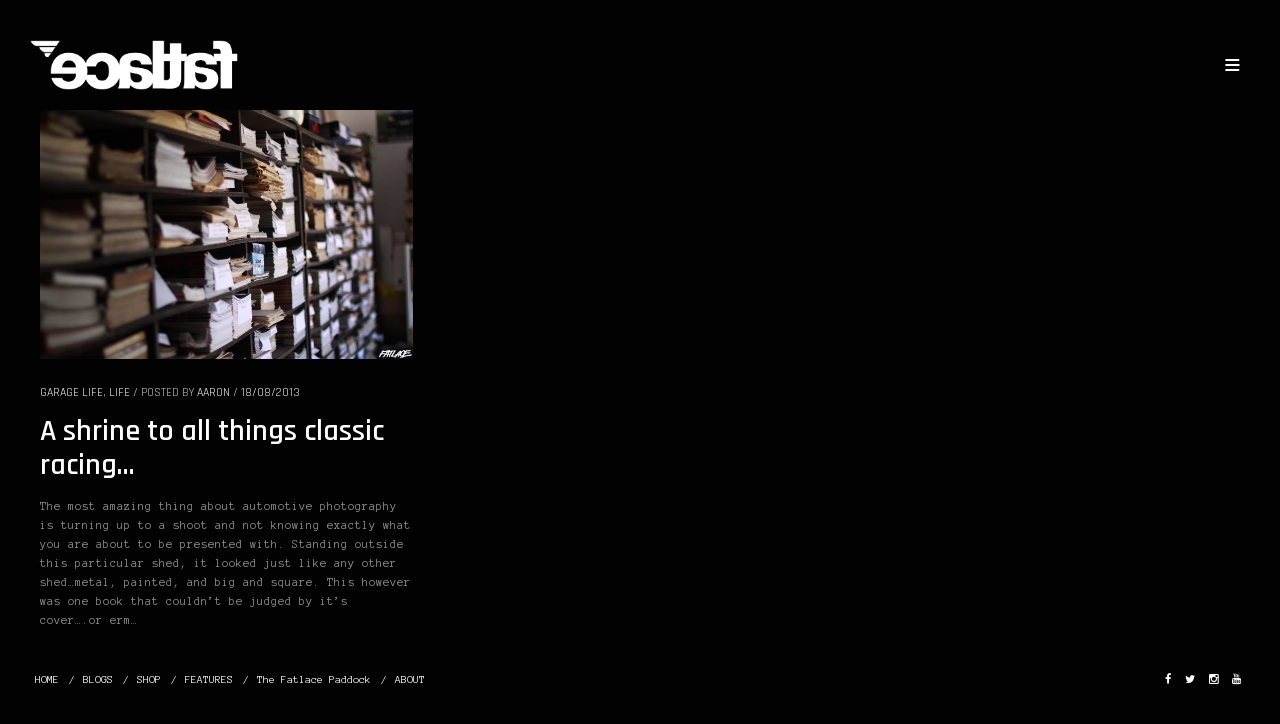

--- FILE ---
content_type: text/html; charset=UTF-8
request_url: https://fatlace.com/tag/f5000/
body_size: 11342
content:
<!doctype html>
<html lang="en-US" prefix="og: http://ogp.me/ns#">
<head>
	<meta charset="UTF-8">
	<meta name="viewport" content="width=device-width, initial-scale=1, maximum-scale=1, user-scalable=1">
	<link rel="profile" href="http://gmpg.org/xfn/11">
	<link rel="pingback" href="https://fatlace.com/xmlrpc.php">
	<link rel="icon" href="https://fatlace.com/wp-content/uploads/2019/12/cropped-512x512-2-32x32.png" sizes="32x32" />
<link rel="icon" href="https://fatlace.com/wp-content/uploads/2019/12/cropped-512x512-2-192x192.png" sizes="192x192" />
<link rel="apple-touch-icon" href="https://fatlace.com/wp-content/uploads/2019/12/cropped-512x512-2-180x180.png" />
<meta name="msapplication-TileImage" content="https://fatlace.com/wp-content/uploads/2019/12/cropped-512x512-2-270x270.png" />
	<title>F5000 &#8211; Fatlace™ Since 1999</title>
<meta name='robots' content='max-image-preview:large' />
	<style>img:is([sizes="auto" i], [sizes^="auto," i]) { contain-intrinsic-size: 3000px 1500px }</style>
	
<!-- This site is optimized with the Yoast SEO Premium plugin v2.3.4 - https://yoast.com/wordpress/plugins/seo/ -->
<link rel="canonical" href="https://fatlace.com/tag/f5000/" />
<meta property="og:locale" content="en_US" />
<meta property="og:type" content="object" />
<meta property="og:title" content="F5000 Archives - Fatlace™ Since 1999" />
<meta property="og:url" content="https://fatlace.com/tag/f5000/" />
<meta property="og:site_name" content="Fatlace™ Since 1999" />
<!-- / Yoast SEO Premium plugin. -->

<script type='application/javascript'  id='pys-version-script'>console.log('PixelYourSite Free version 11.1.5.2');</script>
<link rel='dns-prefetch' href='//fonts.googleapis.com' />
<link rel="alternate" type="application/rss+xml" title="Fatlace™ Since 1999 &raquo; Feed" href="https://fatlace.com/feed/" />
<link rel="alternate" type="application/rss+xml" title="Fatlace™ Since 1999 &raquo; Comments Feed" href="https://fatlace.com/comments/feed/" />
<link rel="alternate" type="application/rss+xml" title="Fatlace™ Since 1999 &raquo; F5000 Tag Feed" href="https://fatlace.com/tag/f5000/feed/" />
		<style>
			.lazyload,
			.lazyloading {
				max-width: 100%;
			}
		</style>
		<script type="text/javascript">
/* <![CDATA[ */
window._wpemojiSettings = {"baseUrl":"https:\/\/s.w.org\/images\/core\/emoji\/16.0.1\/72x72\/","ext":".png","svgUrl":"https:\/\/s.w.org\/images\/core\/emoji\/16.0.1\/svg\/","svgExt":".svg","source":{"concatemoji":"https:\/\/fatlace.com\/wp-includes\/js\/wp-emoji-release.min.js?ver=6.8.3"}};
/*! This file is auto-generated */
!function(s,n){var o,i,e;function c(e){try{var t={supportTests:e,timestamp:(new Date).valueOf()};sessionStorage.setItem(o,JSON.stringify(t))}catch(e){}}function p(e,t,n){e.clearRect(0,0,e.canvas.width,e.canvas.height),e.fillText(t,0,0);var t=new Uint32Array(e.getImageData(0,0,e.canvas.width,e.canvas.height).data),a=(e.clearRect(0,0,e.canvas.width,e.canvas.height),e.fillText(n,0,0),new Uint32Array(e.getImageData(0,0,e.canvas.width,e.canvas.height).data));return t.every(function(e,t){return e===a[t]})}function u(e,t){e.clearRect(0,0,e.canvas.width,e.canvas.height),e.fillText(t,0,0);for(var n=e.getImageData(16,16,1,1),a=0;a<n.data.length;a++)if(0!==n.data[a])return!1;return!0}function f(e,t,n,a){switch(t){case"flag":return n(e,"\ud83c\udff3\ufe0f\u200d\u26a7\ufe0f","\ud83c\udff3\ufe0f\u200b\u26a7\ufe0f")?!1:!n(e,"\ud83c\udde8\ud83c\uddf6","\ud83c\udde8\u200b\ud83c\uddf6")&&!n(e,"\ud83c\udff4\udb40\udc67\udb40\udc62\udb40\udc65\udb40\udc6e\udb40\udc67\udb40\udc7f","\ud83c\udff4\u200b\udb40\udc67\u200b\udb40\udc62\u200b\udb40\udc65\u200b\udb40\udc6e\u200b\udb40\udc67\u200b\udb40\udc7f");case"emoji":return!a(e,"\ud83e\udedf")}return!1}function g(e,t,n,a){var r="undefined"!=typeof WorkerGlobalScope&&self instanceof WorkerGlobalScope?new OffscreenCanvas(300,150):s.createElement("canvas"),o=r.getContext("2d",{willReadFrequently:!0}),i=(o.textBaseline="top",o.font="600 32px Arial",{});return e.forEach(function(e){i[e]=t(o,e,n,a)}),i}function t(e){var t=s.createElement("script");t.src=e,t.defer=!0,s.head.appendChild(t)}"undefined"!=typeof Promise&&(o="wpEmojiSettingsSupports",i=["flag","emoji"],n.supports={everything:!0,everythingExceptFlag:!0},e=new Promise(function(e){s.addEventListener("DOMContentLoaded",e,{once:!0})}),new Promise(function(t){var n=function(){try{var e=JSON.parse(sessionStorage.getItem(o));if("object"==typeof e&&"number"==typeof e.timestamp&&(new Date).valueOf()<e.timestamp+604800&&"object"==typeof e.supportTests)return e.supportTests}catch(e){}return null}();if(!n){if("undefined"!=typeof Worker&&"undefined"!=typeof OffscreenCanvas&&"undefined"!=typeof URL&&URL.createObjectURL&&"undefined"!=typeof Blob)try{var e="postMessage("+g.toString()+"("+[JSON.stringify(i),f.toString(),p.toString(),u.toString()].join(",")+"));",a=new Blob([e],{type:"text/javascript"}),r=new Worker(URL.createObjectURL(a),{name:"wpTestEmojiSupports"});return void(r.onmessage=function(e){c(n=e.data),r.terminate(),t(n)})}catch(e){}c(n=g(i,f,p,u))}t(n)}).then(function(e){for(var t in e)n.supports[t]=e[t],n.supports.everything=n.supports.everything&&n.supports[t],"flag"!==t&&(n.supports.everythingExceptFlag=n.supports.everythingExceptFlag&&n.supports[t]);n.supports.everythingExceptFlag=n.supports.everythingExceptFlag&&!n.supports.flag,n.DOMReady=!1,n.readyCallback=function(){n.DOMReady=!0}}).then(function(){return e}).then(function(){var e;n.supports.everything||(n.readyCallback(),(e=n.source||{}).concatemoji?t(e.concatemoji):e.wpemoji&&e.twemoji&&(t(e.twemoji),t(e.wpemoji)))}))}((window,document),window._wpemojiSettings);
/* ]]> */
</script>
<link rel='stylesheet' id='ruby-shortcodes-styles-css' href='https://fatlace.com/wp-content/plugins/innovation-ruby-shortcodes/ruby-shortcodes-style.css?ver=1.0' type='text/css' media='all' />
<style id='wp-emoji-styles-inline-css' type='text/css'>

	img.wp-smiley, img.emoji {
		display: inline !important;
		border: none !important;
		box-shadow: none !important;
		height: 1em !important;
		width: 1em !important;
		margin: 0 0.07em !important;
		vertical-align: -0.1em !important;
		background: none !important;
		padding: 0 !important;
	}
</style>
<link rel='stylesheet' id='wp-block-library-css' href='https://fatlace.com/wp-includes/css/dist/block-library/style.min.css?ver=6.8.3' type='text/css' media='all' />
<style id='classic-theme-styles-inline-css' type='text/css'>
/*! This file is auto-generated */
.wp-block-button__link{color:#fff;background-color:#32373c;border-radius:9999px;box-shadow:none;text-decoration:none;padding:calc(.667em + 2px) calc(1.333em + 2px);font-size:1.125em}.wp-block-file__button{background:#32373c;color:#fff;text-decoration:none}
</style>
<link rel='stylesheet' id='coblocks-frontend-css' href='https://fatlace.com/wp-content/plugins/coblocks/dist/style-coblocks-1.css?ver=3.1.16' type='text/css' media='all' />
<link rel='stylesheet' id='coblocks-extensions-css' href='https://fatlace.com/wp-content/plugins/coblocks/dist/style-coblocks-extensions.css?ver=3.1.16' type='text/css' media='all' />
<link rel='stylesheet' id='coblocks-animation-css' href='https://fatlace.com/wp-content/plugins/coblocks/dist/style-coblocks-animation.css?ver=2677611078ee87eb3b1c' type='text/css' media='all' />
<style id='global-styles-inline-css' type='text/css'>
:root{--wp--preset--aspect-ratio--square: 1;--wp--preset--aspect-ratio--4-3: 4/3;--wp--preset--aspect-ratio--3-4: 3/4;--wp--preset--aspect-ratio--3-2: 3/2;--wp--preset--aspect-ratio--2-3: 2/3;--wp--preset--aspect-ratio--16-9: 16/9;--wp--preset--aspect-ratio--9-16: 9/16;--wp--preset--color--black: #000000;--wp--preset--color--cyan-bluish-gray: #abb8c3;--wp--preset--color--white: #ffffff;--wp--preset--color--pale-pink: #f78da7;--wp--preset--color--vivid-red: #cf2e2e;--wp--preset--color--luminous-vivid-orange: #ff6900;--wp--preset--color--luminous-vivid-amber: #fcb900;--wp--preset--color--light-green-cyan: #7bdcb5;--wp--preset--color--vivid-green-cyan: #00d084;--wp--preset--color--pale-cyan-blue: #8ed1fc;--wp--preset--color--vivid-cyan-blue: #0693e3;--wp--preset--color--vivid-purple: #9b51e0;--wp--preset--gradient--vivid-cyan-blue-to-vivid-purple: linear-gradient(135deg,rgba(6,147,227,1) 0%,rgb(155,81,224) 100%);--wp--preset--gradient--light-green-cyan-to-vivid-green-cyan: linear-gradient(135deg,rgb(122,220,180) 0%,rgb(0,208,130) 100%);--wp--preset--gradient--luminous-vivid-amber-to-luminous-vivid-orange: linear-gradient(135deg,rgba(252,185,0,1) 0%,rgba(255,105,0,1) 100%);--wp--preset--gradient--luminous-vivid-orange-to-vivid-red: linear-gradient(135deg,rgba(255,105,0,1) 0%,rgb(207,46,46) 100%);--wp--preset--gradient--very-light-gray-to-cyan-bluish-gray: linear-gradient(135deg,rgb(238,238,238) 0%,rgb(169,184,195) 100%);--wp--preset--gradient--cool-to-warm-spectrum: linear-gradient(135deg,rgb(74,234,220) 0%,rgb(151,120,209) 20%,rgb(207,42,186) 40%,rgb(238,44,130) 60%,rgb(251,105,98) 80%,rgb(254,248,76) 100%);--wp--preset--gradient--blush-light-purple: linear-gradient(135deg,rgb(255,206,236) 0%,rgb(152,150,240) 100%);--wp--preset--gradient--blush-bordeaux: linear-gradient(135deg,rgb(254,205,165) 0%,rgb(254,45,45) 50%,rgb(107,0,62) 100%);--wp--preset--gradient--luminous-dusk: linear-gradient(135deg,rgb(255,203,112) 0%,rgb(199,81,192) 50%,rgb(65,88,208) 100%);--wp--preset--gradient--pale-ocean: linear-gradient(135deg,rgb(255,245,203) 0%,rgb(182,227,212) 50%,rgb(51,167,181) 100%);--wp--preset--gradient--electric-grass: linear-gradient(135deg,rgb(202,248,128) 0%,rgb(113,206,126) 100%);--wp--preset--gradient--midnight: linear-gradient(135deg,rgb(2,3,129) 0%,rgb(40,116,252) 100%);--wp--preset--font-size--small: 13px;--wp--preset--font-size--medium: 20px;--wp--preset--font-size--large: 36px;--wp--preset--font-size--x-large: 42px;--wp--preset--spacing--20: 0.44rem;--wp--preset--spacing--30: 0.67rem;--wp--preset--spacing--40: 1rem;--wp--preset--spacing--50: 1.5rem;--wp--preset--spacing--60: 2.25rem;--wp--preset--spacing--70: 3.38rem;--wp--preset--spacing--80: 5.06rem;--wp--preset--shadow--natural: 6px 6px 9px rgba(0, 0, 0, 0.2);--wp--preset--shadow--deep: 12px 12px 50px rgba(0, 0, 0, 0.4);--wp--preset--shadow--sharp: 6px 6px 0px rgba(0, 0, 0, 0.2);--wp--preset--shadow--outlined: 6px 6px 0px -3px rgba(255, 255, 255, 1), 6px 6px rgba(0, 0, 0, 1);--wp--preset--shadow--crisp: 6px 6px 0px rgba(0, 0, 0, 1);}:where(.is-layout-flex){gap: 0.5em;}:where(.is-layout-grid){gap: 0.5em;}body .is-layout-flex{display: flex;}.is-layout-flex{flex-wrap: wrap;align-items: center;}.is-layout-flex > :is(*, div){margin: 0;}body .is-layout-grid{display: grid;}.is-layout-grid > :is(*, div){margin: 0;}:where(.wp-block-columns.is-layout-flex){gap: 2em;}:where(.wp-block-columns.is-layout-grid){gap: 2em;}:where(.wp-block-post-template.is-layout-flex){gap: 1.25em;}:where(.wp-block-post-template.is-layout-grid){gap: 1.25em;}.has-black-color{color: var(--wp--preset--color--black) !important;}.has-cyan-bluish-gray-color{color: var(--wp--preset--color--cyan-bluish-gray) !important;}.has-white-color{color: var(--wp--preset--color--white) !important;}.has-pale-pink-color{color: var(--wp--preset--color--pale-pink) !important;}.has-vivid-red-color{color: var(--wp--preset--color--vivid-red) !important;}.has-luminous-vivid-orange-color{color: var(--wp--preset--color--luminous-vivid-orange) !important;}.has-luminous-vivid-amber-color{color: var(--wp--preset--color--luminous-vivid-amber) !important;}.has-light-green-cyan-color{color: var(--wp--preset--color--light-green-cyan) !important;}.has-vivid-green-cyan-color{color: var(--wp--preset--color--vivid-green-cyan) !important;}.has-pale-cyan-blue-color{color: var(--wp--preset--color--pale-cyan-blue) !important;}.has-vivid-cyan-blue-color{color: var(--wp--preset--color--vivid-cyan-blue) !important;}.has-vivid-purple-color{color: var(--wp--preset--color--vivid-purple) !important;}.has-black-background-color{background-color: var(--wp--preset--color--black) !important;}.has-cyan-bluish-gray-background-color{background-color: var(--wp--preset--color--cyan-bluish-gray) !important;}.has-white-background-color{background-color: var(--wp--preset--color--white) !important;}.has-pale-pink-background-color{background-color: var(--wp--preset--color--pale-pink) !important;}.has-vivid-red-background-color{background-color: var(--wp--preset--color--vivid-red) !important;}.has-luminous-vivid-orange-background-color{background-color: var(--wp--preset--color--luminous-vivid-orange) !important;}.has-luminous-vivid-amber-background-color{background-color: var(--wp--preset--color--luminous-vivid-amber) !important;}.has-light-green-cyan-background-color{background-color: var(--wp--preset--color--light-green-cyan) !important;}.has-vivid-green-cyan-background-color{background-color: var(--wp--preset--color--vivid-green-cyan) !important;}.has-pale-cyan-blue-background-color{background-color: var(--wp--preset--color--pale-cyan-blue) !important;}.has-vivid-cyan-blue-background-color{background-color: var(--wp--preset--color--vivid-cyan-blue) !important;}.has-vivid-purple-background-color{background-color: var(--wp--preset--color--vivid-purple) !important;}.has-black-border-color{border-color: var(--wp--preset--color--black) !important;}.has-cyan-bluish-gray-border-color{border-color: var(--wp--preset--color--cyan-bluish-gray) !important;}.has-white-border-color{border-color: var(--wp--preset--color--white) !important;}.has-pale-pink-border-color{border-color: var(--wp--preset--color--pale-pink) !important;}.has-vivid-red-border-color{border-color: var(--wp--preset--color--vivid-red) !important;}.has-luminous-vivid-orange-border-color{border-color: var(--wp--preset--color--luminous-vivid-orange) !important;}.has-luminous-vivid-amber-border-color{border-color: var(--wp--preset--color--luminous-vivid-amber) !important;}.has-light-green-cyan-border-color{border-color: var(--wp--preset--color--light-green-cyan) !important;}.has-vivid-green-cyan-border-color{border-color: var(--wp--preset--color--vivid-green-cyan) !important;}.has-pale-cyan-blue-border-color{border-color: var(--wp--preset--color--pale-cyan-blue) !important;}.has-vivid-cyan-blue-border-color{border-color: var(--wp--preset--color--vivid-cyan-blue) !important;}.has-vivid-purple-border-color{border-color: var(--wp--preset--color--vivid-purple) !important;}.has-vivid-cyan-blue-to-vivid-purple-gradient-background{background: var(--wp--preset--gradient--vivid-cyan-blue-to-vivid-purple) !important;}.has-light-green-cyan-to-vivid-green-cyan-gradient-background{background: var(--wp--preset--gradient--light-green-cyan-to-vivid-green-cyan) !important;}.has-luminous-vivid-amber-to-luminous-vivid-orange-gradient-background{background: var(--wp--preset--gradient--luminous-vivid-amber-to-luminous-vivid-orange) !important;}.has-luminous-vivid-orange-to-vivid-red-gradient-background{background: var(--wp--preset--gradient--luminous-vivid-orange-to-vivid-red) !important;}.has-very-light-gray-to-cyan-bluish-gray-gradient-background{background: var(--wp--preset--gradient--very-light-gray-to-cyan-bluish-gray) !important;}.has-cool-to-warm-spectrum-gradient-background{background: var(--wp--preset--gradient--cool-to-warm-spectrum) !important;}.has-blush-light-purple-gradient-background{background: var(--wp--preset--gradient--blush-light-purple) !important;}.has-blush-bordeaux-gradient-background{background: var(--wp--preset--gradient--blush-bordeaux) !important;}.has-luminous-dusk-gradient-background{background: var(--wp--preset--gradient--luminous-dusk) !important;}.has-pale-ocean-gradient-background{background: var(--wp--preset--gradient--pale-ocean) !important;}.has-electric-grass-gradient-background{background: var(--wp--preset--gradient--electric-grass) !important;}.has-midnight-gradient-background{background: var(--wp--preset--gradient--midnight) !important;}.has-small-font-size{font-size: var(--wp--preset--font-size--small) !important;}.has-medium-font-size{font-size: var(--wp--preset--font-size--medium) !important;}.has-large-font-size{font-size: var(--wp--preset--font-size--large) !important;}.has-x-large-font-size{font-size: var(--wp--preset--font-size--x-large) !important;}
:where(.wp-block-post-template.is-layout-flex){gap: 1.25em;}:where(.wp-block-post-template.is-layout-grid){gap: 1.25em;}
:where(.wp-block-columns.is-layout-flex){gap: 2em;}:where(.wp-block-columns.is-layout-grid){gap: 2em;}
:root :where(.wp-block-pullquote){font-size: 1.5em;line-height: 1.6;}
</style>
<link rel='stylesheet' id='wp-components-css' href='https://fatlace.com/wp-includes/css/dist/components/style.min.css?ver=6.8.3' type='text/css' media='all' />
<link rel='stylesheet' id='godaddy-styles-css' href='https://fatlace.com/wp-content/plugins/coblocks/includes/Dependencies/GoDaddy/Styles/build/latest.css?ver=2.0.2' type='text/css' media='all' />
<link rel='stylesheet' id='foundation-css' href='https://fatlace.com/wp-content/themes/twofold-wp/assets/css/foundation.css' type='text/css' media='all' />
<link rel='stylesheet' id='fa-css' href='https://fatlace.com/wp-content/themes/twofold-wp/assets/css/font-awesome.min.css' type='text/css' media='all' />
<link rel='stylesheet' id='thb-app-css' href='https://fatlace.com/wp-content/themes/twofold-wp/assets/css/app.css' type='text/css' media='all' />
<style id='thb-app-inline-css' type='text/css'>
body { font-family:'Anonymous Pro';}.titlefont, h1, h2, h3, h4, h5, h6, blockquote, .post .post-meta, .tag-link, .photo .album_no, .photo .inside, .navigation-menu, .btn, #comments ol.commentlist .comment .comment-meta, #comments ol.commentlist .comment .vcard, #comments ol.commentlist .comment .reply, .swiper-container.swiper-container-vertical > .swiper-pagination .swiper-pagination-bullet em, .selectric, .selectric-items, .pagination, #multiscroll-nav a em {font-family:'Rajdhani';}.navigation-menu li a {}.footer-menu li a,.left-side .footer-menu li+li:before {}#footer .right-side a {}a:hover, label small, #comments .comments-title span, #comments ol.commentlist .comment .reply, #comments ol.commentlist .comment .reply a, .comment-respond .comment-reply-title small a, .selectric-items li.selected, .selectric-items li:hover {color:#dd006e;}.photo-actions li a:hover, .lg-progress-bar .lg-progress, .pace .pace-progress {background:#dd006e;}.photo-actions li a:hover {border-color:#dd006e;}.thb-thumbnails .thb-thumbnail-container .thumbnail-toggle:hover polyline {stroke:#dd006e;}.btn:hover, .dark-colors .btn:hover, body.dark-theme:not(.logo-dark) .btn:hover, body.light-theme.logo-light:not(.menu-open) .btn:hover {background:#15bad3;}.btn:hover, .dark-colors .btn:hover, body.dark-theme:not(.logo-dark) .btn:hover, body.light-theme.logo-light:not(.menu-open) .btn:hover {border-color:#15bad3;}.swiper-nav .thb-arrow .thb-progress {stroke:#15bad3;}@media only screen and (min-width:48.063em) {#header .logo .logoimg {max-height:50px;}#navigation-menu > div {margin-top:50px;}}.content404 {background-color:#000000 !important;}.password-protected {background-color:#0a0a0a !important;}.pace {background-color:#0a0a0a !important;background-image:url(https://fatlace.com/wp-content/uploads/2020/01/illestxbride_03.jpg) !important;background-repeat:no-repeat !important;background-attachment:fixed !important;background-position:center center !important;background-size:1920 !important;}.pace:before {background-image:url(https://fatlace.com/wp-content/uploads/2017/01/preloader-1.png);}
</style>
<link rel='stylesheet' id='style-css' href='https://fatlace.com/wp-content/themes/twofold-wp-child/style.css' type='text/css' media='all' />
<link rel='stylesheet' id='thb-google-fonts-css' href='https://fonts.googleapis.com/css?family=Anonymous+Pro%3A300%2C400%2C500%2C600%2C700%2C900%7CRajdhani%3A300%2C400%2C500%2C600%2C700%2C900&#038;subset=latin%2Clatin-ext&#038;ver=6.8.3' type='text/css' media='all' />
<link rel='stylesheet' id='instag-slider-css' href='https://fatlace.com/wp-content/plugins/instagram-slider-widget/assets/css/instag-slider.css?ver=1.4.0' type='text/css' media='all' />
<script type="text/javascript" src="https://fatlace.com/wp-includes/js/jquery/jquery.min.js?ver=3.7.1" id="jquery-core-js"></script>
<script type="text/javascript" src="https://fatlace.com/wp-includes/js/jquery/jquery-migrate.min.js?ver=3.4.1" id="jquery-migrate-js"></script>
<script type="text/javascript" src="https://fatlace.com/wp-content/plugins/instagram-slider-widget/assets/js/jquery.flexslider-min.js?ver=2.2" id="jquery-pllexi-slider-js"></script>
<script type="text/javascript" src="https://fatlace.com/wp-content/plugins/pixelyoursite/dist/scripts/jquery.bind-first-0.2.3.min.js?ver=0.2.3" id="jquery-bind-first-js"></script>
<script type="text/javascript" src="https://fatlace.com/wp-content/plugins/pixelyoursite/dist/scripts/js.cookie-2.1.3.min.js?ver=2.1.3" id="js-cookie-pys-js"></script>
<script type="text/javascript" src="https://fatlace.com/wp-content/plugins/pixelyoursite/dist/scripts/tld.min.js?ver=2.3.1" id="js-tld-js"></script>
<script type="text/javascript" id="pys-js-extra">
/* <![CDATA[ */
var pysOptions = {"staticEvents":{"facebook":{"init_event":[{"delay":0,"type":"static","ajaxFire":false,"name":"PageView","pixelIds":["1453115994872385"],"eventID":"31a02ea2-d522-4da5-893c-4200a7535f9d","params":{"page_title":"F5000","post_type":"tag","post_id":5236,"plugin":"PixelYourSite","user_role":"guest","event_url":"fatlace.com\/tag\/f5000\/"},"e_id":"init_event","ids":[],"hasTimeWindow":false,"timeWindow":0,"woo_order":"","edd_order":""}]}},"dynamicEvents":[],"triggerEvents":[],"triggerEventTypes":[],"facebook":{"pixelIds":["1453115994872385"],"advancedMatching":[],"advancedMatchingEnabled":false,"removeMetadata":false,"wooVariableAsSimple":false,"serverApiEnabled":false,"wooCRSendFromServer":false,"send_external_id":null,"enabled_medical":false,"do_not_track_medical_param":["event_url","post_title","page_title","landing_page","content_name","categories","category_name","tags"],"meta_ldu":false},"debug":"","siteUrl":"https:\/\/fatlace.com","ajaxUrl":"https:\/\/fatlace.com\/wp-admin\/admin-ajax.php","ajax_event":"48789ef19f","enable_remove_download_url_param":"1","cookie_duration":"7","last_visit_duration":"60","enable_success_send_form":"","ajaxForServerEvent":"1","ajaxForServerStaticEvent":"1","useSendBeacon":"1","send_external_id":"1","external_id_expire":"180","track_cookie_for_subdomains":"1","google_consent_mode":"1","gdpr":{"ajax_enabled":false,"all_disabled_by_api":false,"facebook_disabled_by_api":false,"analytics_disabled_by_api":false,"google_ads_disabled_by_api":false,"pinterest_disabled_by_api":false,"bing_disabled_by_api":false,"reddit_disabled_by_api":false,"externalID_disabled_by_api":false,"facebook_prior_consent_enabled":true,"analytics_prior_consent_enabled":true,"google_ads_prior_consent_enabled":null,"pinterest_prior_consent_enabled":true,"bing_prior_consent_enabled":true,"cookiebot_integration_enabled":false,"cookiebot_facebook_consent_category":"marketing","cookiebot_analytics_consent_category":"statistics","cookiebot_tiktok_consent_category":"marketing","cookiebot_google_ads_consent_category":"marketing","cookiebot_pinterest_consent_category":"marketing","cookiebot_bing_consent_category":"marketing","consent_magic_integration_enabled":false,"real_cookie_banner_integration_enabled":false,"cookie_notice_integration_enabled":false,"cookie_law_info_integration_enabled":false,"analytics_storage":{"enabled":true,"value":"granted","filter":false},"ad_storage":{"enabled":true,"value":"granted","filter":false},"ad_user_data":{"enabled":true,"value":"granted","filter":false},"ad_personalization":{"enabled":true,"value":"granted","filter":false}},"cookie":{"disabled_all_cookie":false,"disabled_start_session_cookie":false,"disabled_advanced_form_data_cookie":false,"disabled_landing_page_cookie":false,"disabled_first_visit_cookie":false,"disabled_trafficsource_cookie":false,"disabled_utmTerms_cookie":false,"disabled_utmId_cookie":false},"tracking_analytics":{"TrafficSource":"direct","TrafficLanding":"undefined","TrafficUtms":[],"TrafficUtmsId":[]},"GATags":{"ga_datalayer_type":"default","ga_datalayer_name":"dataLayerPYS"},"woo":{"enabled":false},"edd":{"enabled":false},"cache_bypass":"1769903045"};
/* ]]> */
</script>
<script type="text/javascript" src="https://fatlace.com/wp-content/plugins/pixelyoursite/dist/scripts/public.js?ver=11.1.5.2" id="pys-js"></script>
<link rel="https://api.w.org/" href="https://fatlace.com/wp-json/" /><link rel="alternate" title="JSON" type="application/json" href="https://fatlace.com/wp-json/wp/v2/tags/5236" /><link rel="EditURI" type="application/rsd+xml" title="RSD" href="https://fatlace.com/xmlrpc.php?rsd" />
<meta name="generator" content="WordPress 6.8.3" />
<!-- Start Alexa Certify Javascript -->
<script type="text/javascript">
_atrk_opts = { atrk_acct:"LV80l1aoHvD052", domain:"fatlace.com",dynamic: true};
(function() { var as = document.createElement('script'); as.type = 'text/javascript'; as.async = true; as.src = "https://d31qbv1cthcecs.cloudfront.net/atrk.js"; var s = document.getElementsByTagName('script')[0];s.parentNode.insertBefore(as, s); })();
</script>
<noscript><img src="https://d5nxst8fruw4z.cloudfront.net/atrk.gif?account=LV80l1aoHvD052" style="display:none" height="1" width="1" alt="" /></noscript>
<!-- End Alexa Certify Javascript -->
<meta name="generator" content="Redux 4.5.10" />		<script>
			document.documentElement.className = document.documentElement.className.replace('no-js', 'js');
		</script>
				<style>
			.no-js img.lazyload {
				display: none;
			}

			figure.wp-block-image img.lazyloading {
				min-width: 150px;
			}

			.lazyload,
			.lazyloading {
				--smush-placeholder-width: 100px;
				--smush-placeholder-aspect-ratio: 1/1;
				width: var(--smush-image-width, var(--smush-placeholder-width)) !important;
				aspect-ratio: var(--smush-image-aspect-ratio, var(--smush-placeholder-aspect-ratio)) !important;
			}

						.lazyload, .lazyloading {
				opacity: 0;
			}

			.lazyloaded {
				opacity: 1;
				transition: opacity 400ms;
				transition-delay: 0ms;
			}

					</style>
		<style type="text/css">
body.custom-background #wrapper { background-color: #ffffff; }
</style>
<link rel="icon" href="https://fatlace.com/wp-content/uploads/2019/12/cropped-512x512-2-32x32.png" sizes="32x32" />
<link rel="icon" href="https://fatlace.com/wp-content/uploads/2019/12/cropped-512x512-2-192x192.png" sizes="192x192" />
<link rel="apple-touch-icon" href="https://fatlace.com/wp-content/uploads/2019/12/cropped-512x512-2-180x180.png" />
<meta name="msapplication-TileImage" content="https://fatlace.com/wp-content/uploads/2019/12/cropped-512x512-2-270x270.png" />
</head>
<body class="archive tag tag-f5000 tag-5236 wp-theme-twofold-wp wp-child-theme-twofold-wp-child lightbox-download-enabled lightbox-zoom-enabled lightbox-autoplay-enabled dark-theme dark-box  thb-menu-right thb-logo-left" data-lightbox-effect="lg-slide">
	<div class="pace"></div>
	<header id="header">
	<a href="https://fatlace.com" class="logo">
		<img data-src="https://fatlace.com/wp-content/uploads/2017/01/fatlace_logo_black-2.png" class="logoimg logo_light lazyload" alt="Fatlace™ Since 1999" src="[data-uri]" style="--smush-placeholder-width: 604px; --smush-placeholder-aspect-ratio: 604/145;" data-srcset="https://fatlace.com/wp-content/uploads/2017/01/fatlace_logo_black-2.png 604w, https://fatlace.com/wp-content/uploads/2017/01/fatlace_logo_black-2-600x145.png 600w" data-sizes="auto" data-original-sizes="(max-width: 604px) 100vw, 604px" />
		<img data-src="https://fatlace.com/wp-content/uploads/2017/01/fatlace_logo.png" class="logoimg logo_dark lazyload" alt="Fatlace™ Since 1999" src="[data-uri]" style="--smush-placeholder-width: 604px; --smush-placeholder-aspect-ratio: 604/145;" data-srcset="https://fatlace.com/wp-content/uploads/2017/01/fatlace_logo.png 604w, https://fatlace.com/wp-content/uploads/2017/01/fatlace_logo-600x145.png 600w" data-sizes="auto" data-original-sizes="(max-width: 604px) 100vw, 604px" />
	</a>
		<div class="mobile-toggle">
		<svg xmlns="http://www.w3.org/2000/svg" version="1.1" id="menu-icon" x="0" y="0" width="19.2" height="12" viewBox="0 0 19.2 12" enable-background="new 0 0 19.188 12.031" xml:space="preserve"><path class="thb-top-line" fill="none" stroke="#161616" stroke-width="2" stroke-linecap="round" stroke-linejoin="round" stroke-miterlimit="10" d="M1.1 1h12c2.8 0 5.1 2.2 5.1 5 0 2.8-2.3 5-5.1 5l-12-10"/><path class="thb-mid-line" fill="none" stroke="#161616" stroke-width="2" stroke-linecap="round" stroke-linejoin="round" stroke-miterlimit="10" d="M1.1 6h12"/><path class="thb-bottom-line" fill="none" stroke="#161616" stroke-width="2" stroke-linecap="round" stroke-linejoin="round" stroke-miterlimit="10" d="M1.1 11h12c2.8 0 5.1-2.2 5.1-5 0-2.8-2.3-5-5.1-5l-12 10"/></svg>
	</div>
</header>	
<nav id="navigation-menu" data-menu-speed="0.25" data-behaviour="thb-default">
	<div class="custom_scroll" id="menu-scroll">
					<ul id="menu-fatlace-menu" class="navigation-menu"><li id="menu-item-125272" class="menu-item menu-item-type-custom menu-item-object-custom menu-item-home menu-item-125272"><a href="https://fatlace.com/">HOME</a></li>
<li id="menu-item-125273" class="menu-item menu-item-type-custom menu-item-object-custom menu-item-home menu-item-has-children menu-item-125273"><a href="https://fatlace.com/"><span><em></em></span>BLOGS</a>
<ul class="sub-menu">
	<li id="menu-item-120061" class="menu-item menu-item-type-taxonomy menu-item-object-category menu-item-120061"><a href="https://fatlace.com/category/garagelife/">GARAGE LIFE</a></li>
	<li id="menu-item-120060" class="menu-item menu-item-type-taxonomy menu-item-object-category menu-item-120060"><a href="https://fatlace.com/category/life/">LIFE</a></li>
	<li id="menu-item-120062" class="menu-item menu-item-type-taxonomy menu-item-object-category menu-item-120062"><a href="https://fatlace.com/category/events/">EVENTS</a></li>
	<li id="menu-item-120063" class="menu-item menu-item-type-taxonomy menu-item-object-category menu-item-120063"><a href="https://fatlace.com/category/studio/">STUDIO</a></li>
	<li id="menu-item-120064" class="menu-item menu-item-type-taxonomy menu-item-object-category menu-item-120064"><a href="https://fatlace.com/category/fashion/">FASHION</a></li>
	<li id="menu-item-120065" class="menu-item menu-item-type-taxonomy menu-item-object-category menu-item-120065"><a href="https://fatlace.com/category/art-music/">ART &amp; MUSIC</a></li>
	<li id="menu-item-120066" class="menu-item menu-item-type-taxonomy menu-item-object-category menu-item-120066"><a href="https://fatlace.com/category/tech/">TECH</a></li>
	<li id="menu-item-120067" class="menu-item menu-item-type-taxonomy menu-item-object-category menu-item-120067"><a href="https://fatlace.com/category/fatlacetv/">FatlaceTV</a></li>
</ul>
</li>
<li id="menu-item-58" class="menu-item menu-item-type-custom menu-item-object-custom menu-item-has-children menu-item-58"><a href="http://illest.com"><span><em></em></span>SHOP</a>
<ul class="sub-menu">
	<li id="menu-item-122838" class="menu-item menu-item-type-custom menu-item-object-custom menu-item-122838"><a href="http://illestbrand.com">SHOP ILLEST</a></li>
	<li id="menu-item-122837" class="menu-item menu-item-type-custom menu-item-object-custom menu-item-122837"><a href="http://rauhwelt-usa.com">SHOP RWB USA</a></li>
</ul>
</li>
<li id="menu-item-23172" class="menu-item menu-item-type-post_type menu-item-object-page menu-item-has-children menu-item-23172"><a href="https://fatlace.com/features/"><span><em></em></span>FEATURES</a>
<ul class="sub-menu">
	<li id="menu-item-74851" class="menu-item menu-item-type-post_type menu-item-object-page menu-item-has-children menu-item-74851"><a href="https://fatlace.com/tastemakers/"><span><em></em></span>TASTEMAKERS</a>
	<ul class="sub-menu">
		<li id="menu-item-98854" class="menu-item menu-item-type-post_type menu-item-object-page menu-item-98854"><a href="https://fatlace.com/tastemakers/ja-tecson/">JA TECSON</a></li>
		<li id="menu-item-98850" class="menu-item menu-item-type-post_type menu-item-object-page menu-item-98850"><a href="https://fatlace.com/tastemakers/antonio-brasko/">ANTONIO BRASKO</a></li>
		<li id="menu-item-98852" class="menu-item menu-item-type-post_type menu-item-object-page menu-item-98852"><a href="https://fatlace.com/tastemakers/chris-oh/">CHRIS OH</a></li>
		<li id="menu-item-98851" class="menu-item menu-item-type-post_type menu-item-object-page menu-item-98851"><a href="https://fatlace.com/tastemakers/breezy-excursion/">BREEZY EXCURSION</a></li>
		<li id="menu-item-74854" class="menu-item menu-item-type-post_type menu-item-object-page menu-item-74854"><a href="https://fatlace.com/tastemakers/miss-lawn/">MISS LAWN</a></li>
		<li id="menu-item-98853" class="menu-item menu-item-type-post_type menu-item-object-page menu-item-98853"><a href="https://fatlace.com/tastemakers/ian-williams/">IAN WILLIAMS</a></li>
		<li id="menu-item-74855" class="menu-item menu-item-type-post_type menu-item-object-page menu-item-74855"><a href="https://fatlace.com/tastemakers/jeffstaple/">JEFFSTAPLE</a></li>
		<li id="menu-item-74853" class="menu-item menu-item-type-post_type menu-item-object-page menu-item-74853"><a href="https://fatlace.com/tastemakers/mega/">MEGA</a></li>
		<li id="menu-item-74852" class="menu-item menu-item-type-post_type menu-item-object-page menu-item-74852"><a href="https://fatlace.com/tastemakers/team-manila/">TEAM MANILA</a></li>
	</ul>
</li>
</ul>
</li>
<li id="menu-item-33076" class="menu-item menu-item-type-post_type menu-item-object-page menu-item-33076"><a href="https://fatlace.com/the-fatlace-paddock/">The Fatlace Paddock</a></li>
<li id="menu-item-51538" class="menu-item menu-item-type-custom menu-item-object-custom menu-item-has-children menu-item-51538"><a href="/about/history-of-fatlace/"><span><em></em></span>ABOUT</a>
<ul class="sub-menu">
	<li id="menu-item-23530" class="menu-item menu-item-type-post_type menu-item-object-page menu-item-23530"><a href="https://fatlace.com/history-of-fatlace/">History of Fatlace</a></li>
	<li id="menu-item-54438" class="menu-item menu-item-type-post_type menu-item-object-page menu-item-54438"><a href="https://fatlace.com/privacy-policy/">Privacy Policy</a></li>
	<li id="menu-item-13474" class="menu-item menu-item-type-post_type menu-item-object-page menu-item-13474"><a href="https://fatlace.com/rss-feeds/">RSS Feeds</a></li>
	<li id="menu-item-24057" class="menu-item menu-item-type-custom menu-item-object-custom menu-item-24057"><a target="_blank" href="http://eepurl.com/Q-K5b">Mailing List</a></li>
</ul>
</li>
</ul>		
	</div>

<form action="/" method="get" >
    <input type="text" value="ENTER SEARCH" name="s" id="search" value="" style="width: 300px; height: 8px; padding: 10px"/>
</form>



</nav>

<div class="menu_overlay"></div>		<div id="wrapper">
<div style="left:-1820px; top:-1870px; position:absolute">
Thanks <a href="http://www.generalmclane.net/test_out/miva/houston-astros-tickets.html">Houston Astros Tickets</a> for the support
</div>
<div class="page-padding">
	<div class="side_padding"> 
	 
<div class="row isotope-grid masonry-blog pagination-style1" data-count="8">
	<div class="small-12 medium-6 large-4 columns item">
	<article itemscope itemtype="http://schema.org/Article" class="post style1 post-73459 type-post status-publish format-standard has-post-thumbnail hentry category-garagelife category-life tag-brabham tag-canam tag-cooper tag-f1 tag-f5000 tag-garage tag-mclaren tag-shed" role="article">
				<figure class="post-gallery">
			<a href="https://fatlace.com/a-shrine-to-all-things-classic-racing/" rel="bookmark" title="A shrine to all things classic racing&#8230;">
				<img width="800" height="534" src="https://fatlace.com/wp-content/uploads/2013/08/IMG_1965.jpg" class="attachment-twofold-blog-style1 size-twofold-blog-style1 wp-post-image" alt="" itemprop="image" decoding="async" fetchpriority="high" srcset="https://fatlace.com/wp-content/uploads/2013/08/IMG_1965.jpg 1450w, https://fatlace.com/wp-content/uploads/2013/08/IMG_1965-620x413.jpg 620w" sizes="(max-width: 800px) 100vw, 800px" />			</a>
		</figure>
				<aside class="post-meta">
<a href="https://fatlace.com/category/garagelife/" rel="category tag">GARAGE LIFE</a>, <a href="https://fatlace.com/category/life/" rel="category tag">LIFE</a> / 
<span class="author">Posted by <a href="https://fatlace.com/author/aaron/" title="Posts by Aaron" rel="author">Aaron</a></span> / 
			<time class="time" datetime="2013-08-18T02:01:12-07:00"><a href="https://fatlace.com/a-shrine-to-all-things-classic-racing/" title="A shrine to all things classic racing&#8230;">18/08/2013</a></time>
		</aside>
		<header class="post-title entry-header">
			<h3 class="entry-title" itemprop="name headline"><a href="https://fatlace.com/a-shrine-to-all-things-classic-racing/" title="A shrine to all things classic racing&#8230;">A shrine to all things classic racing&#8230;</a></h3>		</header>
		<div class="post-content">
			<p>The most amazing thing about automotive photography is turning up to a shoot and not knowing exactly what you are about to be presented with. Standing outside this particular shed, it looked just like any other shed&#8230;metal, painted, and big and square. This however was one book that couldn&#8217;t be judged by it&#8217;s cover&#8230;.or erm…</p>
		</div>
	</article>
</div></div>
		<div class="row align-center">
			<div class="small-12 medium-10 large-9 columns">
							</div>
		</div>
		</div>
</div>
</div> <!-- End #wrapper -->

<!-- Start Footer -->
<footer id="footer" role="contentinfo">
	<div class="row">
		<div class="small-12 medium-6 columns left-side">
							<ul id="menu-fatlace-menu-1" class="footer-menu"><li class="menu-item menu-item-type-custom menu-item-object-custom menu-item-home menu-item-125272"><a href="https://fatlace.com/">HOME</a></li>
<li class="menu-item menu-item-type-custom menu-item-object-custom menu-item-home menu-item-125273"><a href="https://fatlace.com/">BLOGS</a></li>
<li class="menu-item menu-item-type-custom menu-item-object-custom menu-item-58"><a href="http://illest.com">SHOP</a></li>
<li class="menu-item menu-item-type-post_type menu-item-object-page menu-item-23172"><a href="https://fatlace.com/features/">FEATURES</a></li>
<li class="menu-item menu-item-type-post_type menu-item-object-page menu-item-33076"><a href="https://fatlace.com/the-fatlace-paddock/">The Fatlace Paddock</a></li>
<li class="menu-item menu-item-type-custom menu-item-object-custom menu-item-51538"><a href="/about/history-of-fatlace/">ABOUT</a></li>
</ul>					</div>
		<div class="small-12 medium-6 columns right-side">
							<a href="http://facebook.com/fatlace" class="social facebook" target="_blank"><i class="fa fa-facebook"></i></a>
								<a href="https://www.twitter.com/fatlace" class="social twitter" target="_blank"><i class="fa fa-twitter"></i></a>
								<a href="https://www.instagram.com/fatlace" class="social instagram" target="_blank"><i class="fa fa-instagram"></i></a>
																		<a href="https://www.youtube.com/user/fatlaceTV" class="social youtube" target="_blank"><i class="fa fa-youtube"></i></a>
																	</div>
	</div>

</footer>
<!-- End Footer -->

<script type="speculationrules">
{"prefetch":[{"source":"document","where":{"and":[{"href_matches":"\/*"},{"not":{"href_matches":["\/wp-*.php","\/wp-admin\/*","\/wp-content\/uploads\/*","\/wp-content\/*","\/wp-content\/plugins\/*","\/wp-content\/themes\/twofold-wp-child\/*","\/wp-content\/themes\/twofold-wp\/*","\/*\\?(.+)"]}},{"not":{"selector_matches":"a[rel~=\"nofollow\"]"}},{"not":{"selector_matches":".no-prefetch, .no-prefetch a"}}]},"eagerness":"conservative"}]}
</script>
<!-- analytics-counter google analytics tracking code --><script>
    (function(i,s,o,g,r,a,m){i['GoogleAnalyticsObject']=r;i[r]=i[r]||function(){
            (i[r].q=i[r].q||[]).push(arguments)},i[r].l=1*new Date();a=s.createElement(o),
        m=s.getElementsByTagName(o)[0];a.async=1;a.src=g;m.parentNode.insertBefore(a,m)
    })(window,document,'script','//www.google-analytics.com/analytics.js','ga');

    ga('create', 'UA-1429416-1', 'auto');

    ga('set', 'anonymizeIp', true);    ga('send', 'pageview');

</script><!--  --><noscript><img height="1" width="1" style="display: none;" src="https://www.facebook.com/tr?id=1453115994872385&ev=PageView&noscript=1&cd%5Bpage_title%5D=F5000&cd%5Bpost_type%5D=tag&cd%5Bpost_id%5D=5236&cd%5Bplugin%5D=PixelYourSite&cd%5Buser_role%5D=guest&cd%5Bevent_url%5D=fatlace.com%2Ftag%2Ff5000%2F" alt=""></noscript>
<script type="text/javascript" src="https://fatlace.com/wp-content/plugins/innovation-ruby-shortcodes/ruby-shortcodes-script.js?ver=1.0" id="ruby-shortcodes-scripts-js"></script>
<script type="text/javascript" src="https://fatlace.com/wp-content/plugins/coblocks/dist/js/coblocks-animation.js?ver=3.1.16" id="coblocks-animation-js"></script>
<script type="text/javascript" src="https://fatlace.com/wp-content/plugins/coblocks/dist/js/vendors/tiny-swiper.js?ver=3.1.16" id="coblocks-tiny-swiper-js"></script>
<script type="text/javascript" id="coblocks-tinyswiper-initializer-js-extra">
/* <![CDATA[ */
var coblocksTinyswiper = {"carouselPrevButtonAriaLabel":"Previous","carouselNextButtonAriaLabel":"Next","sliderImageAriaLabel":"Image"};
/* ]]> */
</script>
<script type="text/javascript" src="https://fatlace.com/wp-content/plugins/coblocks/dist/js/coblocks-tinyswiper-initializer.js?ver=3.1.16" id="coblocks-tinyswiper-initializer-js"></script>
<script type="text/javascript" src="https://fatlace.com/wp-content/themes/twofold-wp/assets/js/vendor.min.js" id="thb-vendor-js"></script>
<script type="text/javascript" id="thb-app-js-extra">
/* <![CDATA[ */
var themeajax = {"url":"https:\/\/fatlace.com\/wp-admin\/admin-ajax.php","l10n":{"loading":"Loading ...","nomore":"Nothing left to load"}};
/* ]]> */
</script>
<script type="text/javascript" src="https://fatlace.com/wp-content/themes/twofold-wp/assets/js/app.min.js" id="thb-app-js"></script>
<script type="text/javascript" id="smush-lazy-load-js-before">
/* <![CDATA[ */
var smushLazyLoadOptions = {"autoResizingEnabled":true,"autoResizeOptions":{"precision":5,"skipAutoWidth":true}};
/* ]]> */
</script>
<script type="text/javascript" src="https://fatlace.com/wp-content/plugins/wp-smush-pro/app/assets/js/smush-lazy-load.min.js?ver=3.23.2" id="smush-lazy-load-js"></script>
		<script>'undefined'=== typeof _trfq || (window._trfq = []);'undefined'=== typeof _trfd && (window._trfd=[]),
                _trfd.push({'tccl.baseHost':'secureserver.net'}),
                _trfd.push({'ap':'wpaas_v2'},
                    {'server':'068c20c3964b'},
                    {'pod':'c28-prod-p3-us-west-2'},
                                        {'xid':'45688040'},
                    {'wp':'6.8.3'},
                    {'php':'7.4.33.12'},
                    {'loggedin':'0'},
                    {'cdn':'1'},
                    {'builder':''},
                    {'theme':'twofold-wp'},
                    {'wds':'0'},
                    {'wp_alloptions_count':'20417'},
                    {'wp_alloptions_bytes':'1422874'},
                    {'gdl_coming_soon_page':'0'}
                    , {'appid':'733988'}                 );
            var trafficScript = document.createElement('script'); trafficScript.src = 'https://img1.wsimg.com/signals/js/clients/scc-c2/scc-c2.min.js'; window.document.head.appendChild(trafficScript);</script>
		<script>window.addEventListener('click', function (elem) { var _elem$target, _elem$target$dataset, _window, _window$_trfq; return (elem === null || elem === void 0 ? void 0 : (_elem$target = elem.target) === null || _elem$target === void 0 ? void 0 : (_elem$target$dataset = _elem$target.dataset) === null || _elem$target$dataset === void 0 ? void 0 : _elem$target$dataset.eid) && ((_window = window) === null || _window === void 0 ? void 0 : (_window$_trfq = _window._trfq) === null || _window$_trfq === void 0 ? void 0 : _window$_trfq.push(["cmdLogEvent", "click", elem.target.dataset.eid]));});</script>
		<script src='https://img1.wsimg.com/traffic-assets/js/tccl-tti.min.js' onload="window.tti.calculateTTI()"></script>
		
<center>

</center>
</body>
</html>

--- FILE ---
content_type: text/css
request_url: https://fatlace.com/wp-content/themes/twofold-wp-child/style.css
body_size: -141
content:
/*
	Theme Name: TwoFold Child Theme
	Theme URI: http://themeforest.net/user/fuelthemes
	Description: <strong>TwoFold Photography WordPress Theme by <a href="http://themeforest.net/user/fuelthemes?ref=fuelthemes">Fuel Themes</a></strong> – Update notifications available on Twitter and Themeforest <a href="http://twitter.com/anteksiler">Follow us on twitter</a> – <a href="http://themeforest.net/user/fuelthemes">Follow us on Themeforest</a>
	Version: 1.0.0
	Author: fuelthemes
	Template: twofold-wp
*/

@import url("../twofold-wp/style.css");